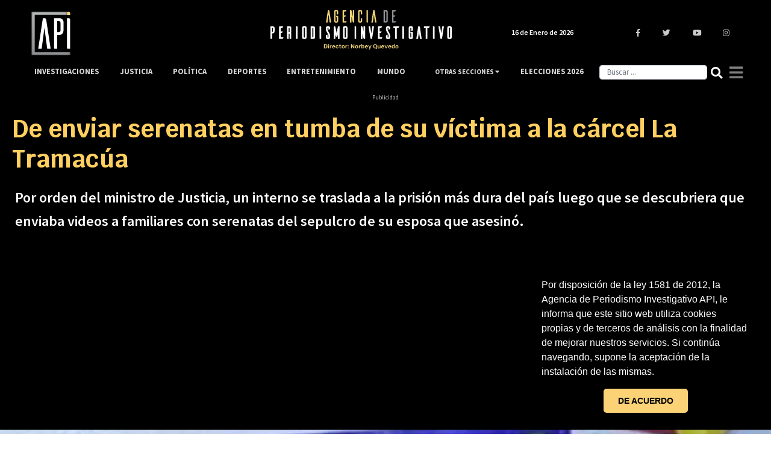

--- FILE ---
content_type: text/html; charset=UTF-8
request_url: https://www.agenciapi.co/investigacion/justicia/de-enviar-serenatas-en-tumba-de-su-victima-la-carcel-la-tramacua
body_size: 18379
content:
<!DOCTYPE html>
<html lang="es" dir="ltr" prefix="content: http://purl.org/rss/1.0/modules/content/  dc: http://purl.org/dc/terms/  foaf: http://xmlns.com/foaf/0.1/  og: http://ogp.me/ns#  rdfs: http://www.w3.org/2000/01/rdf-schema#  schema: http://schema.org/  sioc: http://rdfs.org/sioc/ns#  sioct: http://rdfs.org/sioc/types#  skos: http://www.w3.org/2004/02/skos/core#  xsd: http://www.w3.org/2001/XMLSchema# ">
  <head>
    <title>De enviar serenatas en tumba de su víctima a la cárcel La Tramacúa</title>
    <meta charset="utf-8" />
<meta name="description" content="Por orden del ministro de Justicia, un interno es trasladado a la prisión más dura del país luego que se descubriera que enviaba videos a familiares con serenatas del sepulcro de su esposa que asesinó." />
<link rel="canonical" href="https://www.agenciapi.co/investigacion/justicia/de-enviar-serenatas-en-tumba-de-su-victima-la-carcel-la-tramacua" />
<meta name="robots" content="index, follow, max-image-preview:large" />
<meta name="abstract" content="Por orden del ministro de Justicia, un interno se traslada a la prisión más dura del país luego que se descubriera que enviaba videos a familiares con serenatas del sepulcro de su esposa que asesinó." />
<meta name="geo.position" content="4.677020; -74.055364" />
<meta name="icbm" content="4.677020, -74.055364" />
<meta name="geo.placename" content="Colombia" />
<meta property="og:site_name" content="Agenciapi.co" />
<meta property="og:type" content="News" />
<meta property="og:url" content="https://www.agenciapi.co/investigacion/justicia/de-enviar-serenatas-en-tumba-de-su-victima-la-carcel-la-tramacua" />
<meta property="og:title" content="De enviar serenatas en tumba de su víctima a la cárcel La Tramacúa" />
<meta property="og:description" content="Por orden del ministro de Justicia, un interno es trasladado a la prisión más dura del país luego que se descubriera que enviaba videos a familiares con serenatas del sepulcro de su esposa que asesinó." />
<meta property="og:image" content="https://www.agenciapi.co/sites/default/files/2021-08/MarcoFidel_0.jpg" />
<meta property="og:image:url" content="https://www.agenciapi.co/sites/default/files/2021-08/MarcoFidel_0.jpg" />
<meta property="og:image:secure_url" content="https://www.agenciapi.co/sites/default/files/2021-08/MarcoFidel_0.jpg" />
<meta property="article:section" content="Justicia" />
<meta name="twitter:card" content="summary_large_image" />
<meta name="twitter:site" content="@Agencia_API" />
<meta name="twitter:title" content="De enviar serenatas en tumba de su víctima a la cárcel La Tramacúa" />
<meta name="twitter:description" content="Por orden del ministro de Justicia, un interno es trasladado a la prisión más dura del país luego que se descubriera que enviaba videos a familiares con serenatas del sepulcro de su esposa que asesinó." />
<meta name="twitter:creator" content="@Agencia_API" />
<meta name="twitter:image" content="https://www.agenciapi.co/sites/default/files/2021-08/MarcoFidel_0.jpg" />
<meta name="Generator" content="Drupal 10 (https://www.drupal.org)" />
<meta name="MobileOptimized" content="width" />
<meta name="HandheldFriendly" content="true" />
<meta name="viewport" content="width=device-width, initial-scale=1.0" />
<link rel="amphtml" href="https://www.agenciapi.co/investigacion/justicia/de-enviar-serenatas-en-tumba-de-su-victima-la-carcel-la-tramacua?amp" />
<link rel="icon" href="/sites/default/files/favicon.ico" type="image/vnd.microsoft.icon" />

    <meta name="genre" content="News">
    <meta name="distribution" content="global">
    <meta name="organization" content="Agencia de Periodismo Investigativo">    
    <link rel="stylesheet" media="all" href="/core/modules/system/css/components/align.module.css?t8zkzc" />
<link rel="stylesheet" media="all" href="/core/modules/system/css/components/fieldgroup.module.css?t8zkzc" />
<link rel="stylesheet" media="all" href="/core/modules/system/css/components/container-inline.module.css?t8zkzc" />
<link rel="stylesheet" media="all" href="/core/modules/system/css/components/clearfix.module.css?t8zkzc" />
<link rel="stylesheet" media="all" href="/core/modules/system/css/components/details.module.css?t8zkzc" />
<link rel="stylesheet" media="all" href="/core/modules/system/css/components/hidden.module.css?t8zkzc" />
<link rel="stylesheet" media="all" href="/core/modules/system/css/components/item-list.module.css?t8zkzc" />
<link rel="stylesheet" media="all" href="/core/modules/system/css/components/js.module.css?t8zkzc" />
<link rel="stylesheet" media="all" href="/core/modules/system/css/components/nowrap.module.css?t8zkzc" />
<link rel="stylesheet" media="all" href="/core/modules/system/css/components/position-container.module.css?t8zkzc" />
<link rel="stylesheet" media="all" href="/core/modules/system/css/components/reset-appearance.module.css?t8zkzc" />
<link rel="stylesheet" media="all" href="/core/modules/system/css/components/resize.module.css?t8zkzc" />
<link rel="stylesheet" media="all" href="/core/modules/system/css/components/system-status-counter.css?t8zkzc" />
<link rel="stylesheet" media="all" href="/core/modules/system/css/components/system-status-report-counters.css?t8zkzc" />
<link rel="stylesheet" media="all" href="/core/modules/system/css/components/system-status-report-general-info.css?t8zkzc" />
<link rel="stylesheet" media="all" href="/core/modules/system/css/components/tablesort.module.css?t8zkzc" />
<link rel="stylesheet" media="all" href="/core/modules/filter/css/filter.caption.css?t8zkzc" />
<link rel="stylesheet" media="all" href="/core/modules/views/css/views.module.css?t8zkzc" />
<link rel="stylesheet" media="all" href="/themes/custom/apitheme/bootstrap/css/bootstrap.min.css?t8zkzc" />
<link rel="stylesheet" media="all" href="/themes/custom/apitheme/css/style.css?t8zkzc" />
<link rel="stylesheet" media="all" href="/themes/custom/apitheme/css/media-queries.css?t8zkzc" />
<link rel="stylesheet" media="all" href="https://cdnjs.cloudflare.com/ajax/libs/tiny-slider/2.9.3/tiny-slider.css" />
<link rel="stylesheet" media="all" href="/themes/custom/apitheme/owlcarousel/owl.carousel.min.css?t8zkzc" />
<link rel="stylesheet" media="all" href="/themes/custom/apitheme/owlcarousel/owl.theme.default.css?t8zkzc" />

    
    <style type="text/css">@font-face {font-family:Rubik;font-style:normal;font-weight:400;src:url(/cf-fonts/s/rubik/5.0.18/hebrew/400/normal.woff2);unicode-range:U+0590-05FF,U+200C-2010,U+20AA,U+25CC,U+FB1D-FB4F;font-display:swap;}@font-face {font-family:Rubik;font-style:normal;font-weight:400;src:url(/cf-fonts/s/rubik/5.0.18/latin/400/normal.woff2);unicode-range:U+0000-00FF,U+0131,U+0152-0153,U+02BB-02BC,U+02C6,U+02DA,U+02DC,U+0304,U+0308,U+0329,U+2000-206F,U+2074,U+20AC,U+2122,U+2191,U+2193,U+2212,U+2215,U+FEFF,U+FFFD;font-display:swap;}@font-face {font-family:Rubik;font-style:normal;font-weight:400;src:url(/cf-fonts/s/rubik/5.0.18/latin-ext/400/normal.woff2);unicode-range:U+0100-02AF,U+0304,U+0308,U+0329,U+1E00-1E9F,U+1EF2-1EFF,U+2020,U+20A0-20AB,U+20AD-20CF,U+2113,U+2C60-2C7F,U+A720-A7FF;font-display:swap;}@font-face {font-family:Rubik;font-style:normal;font-weight:400;src:url(/cf-fonts/s/rubik/5.0.18/cyrillic/400/normal.woff2);unicode-range:U+0301,U+0400-045F,U+0490-0491,U+04B0-04B1,U+2116;font-display:swap;}@font-face {font-family:Rubik;font-style:normal;font-weight:400;src:url(/cf-fonts/s/rubik/5.0.18/cyrillic-ext/400/normal.woff2);unicode-range:U+0460-052F,U+1C80-1C88,U+20B4,U+2DE0-2DFF,U+A640-A69F,U+FE2E-FE2F;font-display:swap;}@font-face {font-family:Rubik;font-style:normal;font-weight:400;src:url(/cf-fonts/s/rubik/5.0.18/arabic/400/normal.woff2);unicode-range:U+0600-06FF,U+0750-077F,U+0870-088E,U+0890-0891,U+0898-08E1,U+08E3-08FF,U+200C-200E,U+2010-2011,U+204F,U+2E41,U+FB50-FDFF,U+FE70-FE74,U+FE76-FEFC;font-display:swap;}@font-face {font-family:Rubik;font-style:normal;font-weight:500;src:url(/cf-fonts/s/rubik/5.0.18/cyrillic/500/normal.woff2);unicode-range:U+0301,U+0400-045F,U+0490-0491,U+04B0-04B1,U+2116;font-display:swap;}@font-face {font-family:Rubik;font-style:normal;font-weight:500;src:url(/cf-fonts/s/rubik/5.0.18/latin-ext/500/normal.woff2);unicode-range:U+0100-02AF,U+0304,U+0308,U+0329,U+1E00-1E9F,U+1EF2-1EFF,U+2020,U+20A0-20AB,U+20AD-20CF,U+2113,U+2C60-2C7F,U+A720-A7FF;font-display:swap;}@font-face {font-family:Rubik;font-style:normal;font-weight:500;src:url(/cf-fonts/s/rubik/5.0.18/hebrew/500/normal.woff2);unicode-range:U+0590-05FF,U+200C-2010,U+20AA,U+25CC,U+FB1D-FB4F;font-display:swap;}@font-face {font-family:Rubik;font-style:normal;font-weight:500;src:url(/cf-fonts/s/rubik/5.0.18/arabic/500/normal.woff2);unicode-range:U+0600-06FF,U+0750-077F,U+0870-088E,U+0890-0891,U+0898-08E1,U+08E3-08FF,U+200C-200E,U+2010-2011,U+204F,U+2E41,U+FB50-FDFF,U+FE70-FE74,U+FE76-FEFC;font-display:swap;}@font-face {font-family:Rubik;font-style:normal;font-weight:500;src:url(/cf-fonts/s/rubik/5.0.18/cyrillic-ext/500/normal.woff2);unicode-range:U+0460-052F,U+1C80-1C88,U+20B4,U+2DE0-2DFF,U+A640-A69F,U+FE2E-FE2F;font-display:swap;}@font-face {font-family:Rubik;font-style:normal;font-weight:500;src:url(/cf-fonts/s/rubik/5.0.18/latin/500/normal.woff2);unicode-range:U+0000-00FF,U+0131,U+0152-0153,U+02BB-02BC,U+02C6,U+02DA,U+02DC,U+0304,U+0308,U+0329,U+2000-206F,U+2074,U+20AC,U+2122,U+2191,U+2193,U+2212,U+2215,U+FEFF,U+FFFD;font-display:swap;}@font-face {font-family:Rubik;font-style:normal;font-weight:700;src:url(/cf-fonts/s/rubik/5.0.18/cyrillic-ext/700/normal.woff2);unicode-range:U+0460-052F,U+1C80-1C88,U+20B4,U+2DE0-2DFF,U+A640-A69F,U+FE2E-FE2F;font-display:swap;}@font-face {font-family:Rubik;font-style:normal;font-weight:700;src:url(/cf-fonts/s/rubik/5.0.18/arabic/700/normal.woff2);unicode-range:U+0600-06FF,U+0750-077F,U+0870-088E,U+0890-0891,U+0898-08E1,U+08E3-08FF,U+200C-200E,U+2010-2011,U+204F,U+2E41,U+FB50-FDFF,U+FE70-FE74,U+FE76-FEFC;font-display:swap;}@font-face {font-family:Rubik;font-style:normal;font-weight:700;src:url(/cf-fonts/s/rubik/5.0.18/hebrew/700/normal.woff2);unicode-range:U+0590-05FF,U+200C-2010,U+20AA,U+25CC,U+FB1D-FB4F;font-display:swap;}@font-face {font-family:Rubik;font-style:normal;font-weight:700;src:url(/cf-fonts/s/rubik/5.0.18/latin/700/normal.woff2);unicode-range:U+0000-00FF,U+0131,U+0152-0153,U+02BB-02BC,U+02C6,U+02DA,U+02DC,U+0304,U+0308,U+0329,U+2000-206F,U+2074,U+20AC,U+2122,U+2191,U+2193,U+2212,U+2215,U+FEFF,U+FFFD;font-display:swap;}@font-face {font-family:Rubik;font-style:normal;font-weight:700;src:url(/cf-fonts/s/rubik/5.0.18/latin-ext/700/normal.woff2);unicode-range:U+0100-02AF,U+0304,U+0308,U+0329,U+1E00-1E9F,U+1EF2-1EFF,U+2020,U+20A0-20AB,U+20AD-20CF,U+2113,U+2C60-2C7F,U+A720-A7FF;font-display:swap;}@font-face {font-family:Rubik;font-style:normal;font-weight:700;src:url(/cf-fonts/s/rubik/5.0.18/cyrillic/700/normal.woff2);unicode-range:U+0301,U+0400-045F,U+0490-0491,U+04B0-04B1,U+2116;font-display:swap;}@font-face {font-family:Rubik;font-style:normal;font-weight:900;src:url(/cf-fonts/s/rubik/5.0.18/cyrillic-ext/900/normal.woff2);unicode-range:U+0460-052F,U+1C80-1C88,U+20B4,U+2DE0-2DFF,U+A640-A69F,U+FE2E-FE2F;font-display:swap;}@font-face {font-family:Rubik;font-style:normal;font-weight:900;src:url(/cf-fonts/s/rubik/5.0.18/latin/900/normal.woff2);unicode-range:U+0000-00FF,U+0131,U+0152-0153,U+02BB-02BC,U+02C6,U+02DA,U+02DC,U+0304,U+0308,U+0329,U+2000-206F,U+2074,U+20AC,U+2122,U+2191,U+2193,U+2212,U+2215,U+FEFF,U+FFFD;font-display:swap;}@font-face {font-family:Rubik;font-style:normal;font-weight:900;src:url(/cf-fonts/s/rubik/5.0.18/latin-ext/900/normal.woff2);unicode-range:U+0100-02AF,U+0304,U+0308,U+0329,U+1E00-1E9F,U+1EF2-1EFF,U+2020,U+20A0-20AB,U+20AD-20CF,U+2113,U+2C60-2C7F,U+A720-A7FF;font-display:swap;}@font-face {font-family:Rubik;font-style:normal;font-weight:900;src:url(/cf-fonts/s/rubik/5.0.18/arabic/900/normal.woff2);unicode-range:U+0600-06FF,U+0750-077F,U+0870-088E,U+0890-0891,U+0898-08E1,U+08E3-08FF,U+200C-200E,U+2010-2011,U+204F,U+2E41,U+FB50-FDFF,U+FE70-FE74,U+FE76-FEFC;font-display:swap;}@font-face {font-family:Rubik;font-style:normal;font-weight:900;src:url(/cf-fonts/s/rubik/5.0.18/cyrillic/900/normal.woff2);unicode-range:U+0301,U+0400-045F,U+0490-0491,U+04B0-04B1,U+2116;font-display:swap;}@font-face {font-family:Rubik;font-style:normal;font-weight:900;src:url(/cf-fonts/s/rubik/5.0.18/hebrew/900/normal.woff2);unicode-range:U+0590-05FF,U+200C-2010,U+20AA,U+25CC,U+FB1D-FB4F;font-display:swap;}</style>
    <!--<script defer src="https://use.fontawesome.com/releases/v5.0.13/js/all.js" integrity="sha384-xymdQtn1n3lH2wcu0qhcdaOpQwyoarkgLVxC/wZ5q7h9gHtxICrpcaSUfygqZGOe" crossorigin="anonymous"></script>-->
    <link rel="stylesheet" href="https://use.fontawesome.com/releases/v5.0.13/css/all.css" integrity="sha384-DNOHZ68U8hZfKXOrtjWvjxusGo9WQnrNx2sqG0tfsghAvtVlRW3tvkXWZh58N9jp" crossorigin="anonymous">
    <!-- Google Tag Manager -->
    <script type="e7be1969355b88d1fb934df8-text/javascript">(function(w,d,s,l,i){w[l]=w[l]||[];w[l].push({'gtm.start':
    new Date().getTime(),event:'gtm.js'});var f=d.getElementsByTagName(s)[0],
    j=d.createElement(s),dl=l!='dataLayer'?'&l='+l:'';j.async=true;j.src=
    'https://www.googletagmanager.com/gtm.js?id='+i+dl;f.parentNode.insertBefore(j,f);
    })(window,document,'script','dataLayer','GTM-WL2NC45');</script>
    <!-- End Google Tag Manager -->
    
    <script async custom-element="amp-auto-ads" src="https://cdn.ampproject.org/v0/amp-auto-ads-0.1.js" type="e7be1969355b88d1fb934df8-text/javascript"></script>
    <meta name="facebook-domain-verification" content="6l0g88hm12cy30s1cp204yekqd89pd" />
    <meta name="googlebot-news" content="index, Follow">
    <meta name="google-site-verification" content="bmHMsnlOLN7ppreh9ICTHzVfOJjY0Uon5ow6ijkqOLY" />
  </head>
  <body>
    
    <!-- Google Tag Manager (noscript) -->
    <noscript><iframe src="https://www.googletagmanager.com/ns.html?id=GTM-WL2NC45"
    height="0" width="0" style="display:none;visibility:hidden"></iframe></noscript>
    <!-- End Google Tag Manager (noscript) -->
        
      <div class="dialog-off-canvas-main-canvas" data-off-canvas-main-canvas>
    <script type="application/ld+json">{
  "@context": "https://schema.org",
  "@type":"NewsMediaOrganization",
  "name":"Agencia de Periodismo Investigativo",
  "url":"https://www.agenciapi.co",
  "logo":{
    "@type":"ImageObject",
    "url":"https://www.agenciapi.co/sites/default/files/default_share.png",
    "width":"1258"
  },
  "sameAs":[
    "https://www.facebook.com/Agencia-de-Periodismo-Investigativo-1815626541807349",
    "https://twitter.com/Agencia_API?lang=es",
    "https://www.youtube.com/channel/UCEA7EVrQ5_ZyHfmTr0klvzg?view_as=subscriber",
    "https://www.instagram.com/api_agencia"
  ]}
</script>
<script type="application/ld+json">{
  "@context": "http://schema.org",
  "@type": "WebSite",
  "name": "Agencia de Periodismo Investigativo",
  "url": "https://www.agenciapi.co",
  "sameAs":[
    "https://www.facebook.com/Agencia-de-Periodismo-Investigativo-1815626541807349",
    "https://twitter.com/Agencia_API?lang=es",
    "https://www.youtube.com/channel/UCEA7EVrQ5_ZyHfmTr0klvzg?view_as=subscriber",
    "https://www.instagram.com/api_agencia"
  ]}
</script>
<header id="header" class="header" role="banner" aria-label="Cabecera de sitio">
    
</header>

<main id="content" class="column main-content margin-contenido" role="main">
  <div class="container">
      <div>
    <div data-drupal-messages-fallback class="hidden"></div>
<div id="block-apitheme-content">
  
    
      <!-- Modal -->
<div class="modal fade bd-example-modal-lg" id="modalGeneral" tabindex="-1" role="dialog" aria-labelledby="tituloModal" aria-hidden="true">
  <div class="modal-dialog modal-dialog-centered" role="document">
    <div class="modal-content">
      <div class="modal-header">
        <h5 class="modal-title" id="tituloModal"></h5>
        <button type="button" class="close" data-dismiss="modal" aria-label="Close">
          <i class="fas fa-times"></i>
        </button>
      </div>
      <div class="modal-body">
      </div>
      <div class="modal-footer">
      </div>
    </div>
  </div>
</div>

<div class="row" style="background-color: #fcfcfc;">
	<div class="col-12 nopadding">
					<div class="contenido-inicial">
				<div class="block-region-top"><div>
  
    
      
            <div><p class="d-none d-md-block" style="background-color:black;color:#ccc;font-size:10px;margin-bottom:0;text-align:center;"><ins class="dcmads" style="display:inline-block;height:90px;width:970px;" data-dcm-placement="N99002.3428479API/B34789089.435064882" data-dcm-rendering-mode="script" data-dcm-https-only data-dcm-api-frameworks="[APIFRAMEWORKS]" data-dcm-omid-partner="[OMIDPARTNER]" data-dcm-gdpr-applies="gdpr=${GDPR}" data-dcm-gdpr-consent="gdpr_consent=${GDPR_CONSENT_755}" data-dcm-addtl-consent="addtl_consent=${ADDTL_CONSENT}" data-dcm-ltd="false" data-dcm-resettable-device-id data-dcm-app-id>&nbsp;&nbsp;</ins><script src="https://www.googletagservices.com/dcm/dcmads.js" type="e7be1969355b88d1fb934df8-text/javascript"></script><ins class="dcmads" style="display:inline-block;height:90px;width:970px;" data-dcm-placement="N99002.3428479API/B34789089.435064882" data-dcm-rendering-mode="script" data-dcm-https-only data-dcm-api-frameworks="[APIFRAMEWORKS]" data-dcm-omid-partner="[OMIDPARTNER]" data-dcm-gdpr-applies="gdpr=${GDPR}" data-dcm-gdpr-consent="gdpr_consent=${GDPR_CONSENT_755}" data-dcm-addtl-consent="addtl_consent=${ADDTL_CONSENT}" data-dcm-ltd="false" data-dcm-resettable-device-id data-dcm-app-id>&nbsp;</ins><br>Publicidad</p></div>
      
  </div>
<div>
  
    
      
            <div><p class="d-block d-md-none" style="color:#ccc;font-size:10px;margin-bottom:0;text-align:center;"><script src="https://www.googletagservices.com/dcm/dcmads.js" type="e7be1969355b88d1fb934df8-text/javascript"></script><ins class="dcmads" style="display:inline-block;height:55px;width:320px;" data-dcm-placement="N99002.3428479API/B34789089.435064342" data-dcm-rendering-mode="script" data-dcm-https-only data-dcm-api-frameworks="[APIFRAMEWORKS]" data-dcm-omid-partner="[OMIDPARTNER]" data-dcm-gdpr-applies="gdpr=${GDPR}" data-dcm-gdpr-consent="gdpr_consent=${GDPR_CONSENT_755}" data-dcm-addtl-consent="addtl_consent=${ADDTL_CONSENT}" data-dcm-ltd="false" data-dcm-resettable-device-id data-dcm-app-id>&nbsp;</ins><br>Publicidad</p></div>
      
  </div>
<div>
  
    
      <div class="region-foto-articulo">
    <!--<div class="sombra"></div>-->
    <h1 class="despliegue titulo-investigacion">De enviar serenatas en tumba de su víctima a la cárcel La Tramacúa</h1>

    <div class="contenedor-bajada-investigacion">
        <p class="bajada-investigacion">Por orden del ministro de Justicia, un interno se traslada a la prisión más dura del país luego que se descubriera que enviaba videos a familiares con serenatas del sepulcro de su esposa que asesinó.</p>
    </div>

                            <div><div>
  
  
            <div>  <img loading="lazy" src="/sites/default/files/styles/foto_noticia_principal/public/2021-08/MarcoFidel_0.jpg.webp?itok=TnF4-ZCQ" width="1576" height="767" alt="MARCO FIDEL INV" title="MARCO FIDEL INV" typeof="foaf:Image" />

</div>
      
</div>
</div>
          
        <div class="contenedor-autor">
            <span class="autor-articulo-info">
                <span class="autor-fecha autor-articulo"> Por Agencia Periodismo Investigativo | </span>
                <span class="autor-fecha fecha-articulo"> 
<span><time datetime="2021-08-09T15:24:11-05:00" title="Lunes, Agosto 9, 2021 - 15:24">Lun, 09/08/2021 - 15:24</time>
</span>
</span>
            </span>

              
                </div>
        
</div>


  </div>
</div>
			</div><!-- /.contenido-inicial -->
			</div>

	<div class="col-12 col-sm-12 col-md-9 col-lg-9 node-full">
		<div class="row">
			<div class="contenido-principal">
				<div class="block-region-principal"><div>
  
    
      

<div class="col-12 region-contenido">
  <div class="row">
    <div class="col-12 col-sm-12 col-md-1 col-lg-1 region-redes">
      <div class="row redes-share">
        <div class="col-3 col-sm-3 col-md-12 col-lg-12 redes-articulo">
          <a href="https://www.facebook.com/sharer/sharer.php?u=https://www.agenciapi.co/investigacion/justicia/de-enviar-serenatas-en-tumba-de-su-victima-la-carcel-la-tramacua" title="Compartir De enviar serenatas en tumba de su víctima a la cárcel La Tramacúa" target="_blank">
            <i class="fab fa-facebook-f"></i>
          </a>
        </div>
        <div class="col-3 col-sm-3 col-md-12 col-lg-12 redes-articulo">
          <a href="https://twitter.com/home?status=https://www.agenciapi.co/investigacion/justicia/de-enviar-serenatas-en-tumba-de-su-victima-la-carcel-la-tramacua" title="Twittear De enviar serenatas en tumba de su víctima a la cárcel La Tramacúa" target="_blank">
            <i class="fab fa-twitter"></i>
          </a>
        </div>
        <div class="col-3 col-sm-3 col-md-12 col-lg-12 redes-articulo d-block d-sm-block d-md-none d-lg-none">
          <a href="whatsapp://send?text=https://www.agenciapi.co/investigacion/justicia/de-enviar-serenatas-en-tumba-de-su-victima-la-carcel-la-tramacua" title="Enviar De enviar serenatas en tumba de su víctima a la cárcel La Tramacúa" target="_blank">
            <i class="fab fa-whatsapp"></i>
          </a>
        </div>
        <div class="col-3 col-sm-3 col-md-12 col-lg-12 redes-articulo">
          <a target="_blank" href="/cdn-cgi/l/email-protection#[base64]" title="Enviar De enviar serenatas en tumba de su víctima a la cárcel La Tramacúa">
            <i class="far fa-envelope"></i>
          </a>
        </div>
      </div><!--/.redes-share-->
    </div><!--/.region-redes-->

    
    <div class="col-12 col-sm-12 col-md-11 col-lg-11 region-body">
      <div class="row encabezado-body">
        <!-- author_picture -->
        <p>
            
                      
          
        </p>

        <div class="clearfix"></div>
      </div>
      <div class="row">
        <div class="coxl-12 col-sm-12 col-md-12 col-lg-12">
          <article data-history-node-id="19717" about="/investigacion/justicia/de-enviar-serenatas-en-tumba-de-su-victima-la-carcel-la-tramacua">
            <div>
              
            <div><p style="text-align:justify">Marco Fidel Díaz Rubio ya no podrá enviar a la tumba de la mujer que asesinó macabras serenatas. Ahora pasará sus días en la peor penitenciaría del país, La Tramacúa en Valledupar, la cárcel que hasta la Organización de Naciones Unidas, ONU, ha querido cerrar.</p>

<p style="text-align:justify">La decisión la tomó el ministro de Justicia, Wilson Ruiz, luego de conocer esta historia que lo dejó estupefacto y que evidenció una de tantos hechos inaceptables que suceden en el sistema penitenciario del país,por ello el interno llegará a esa prisión a más tardar el próximo viernes.</p>

<p style="text-align:justify">Al respecto el ministro Ruiz señaló: “tuvimos conocimiento de esta irregularidad, que desde todo punto de vista nos parece un irrespeto para la memoria de la víctima y para sus familiares. Por eso me reuní con el director del INPEC, el general Mariano Botero Coy, y decidimos trasladar a esta persona a un establecimiento penitenciario con mayores condiciones de seguridad como es la reclusión de Tramacúa en Valledupar”</p>

<p style="text-align:justify"><strong>Todo comenzó el pasado 14 de junio. Ese día, Heidy Johanna Soriano Amezquita asistió a una reunión de amiga que incluyó un asado, algunos tragos y muchas risas; pero al regresar a su casa sobrevino una tragedia.</strong></p>

<p style="text-align:justify">Su esposo Marco Fidel Díaz Rubio reclamó furioso. &nbsp;Casi de inmedito, inexplicablemente subió el volumen de la música y se abalanzó sobre Heidy. La asesinó a ella y a su pequeña de cuatro años de edad. Los decibeles ahogaron los gritos de auxilio de la mujer y la niña.</p>

<p style="text-align:justify">A pesar de que el hombre dijo que había sido un extraño el responsable de la barbarie y que lo hizo en un intento de robo, la Fiscalía demostró su responsabilidad en el doble homicidio y un juez lo condenó a 47 años de prisión por el delito de feminicidio agravado.</p>
<figure role="group" class="align-center">
<img alt="MinJusticia e Impec" data-entity-type="file" data-entity-uuid="c24ff1ca-b62e-4c5d-9b5f-0da060b0ff92" src="/sites/default/files/inline-images/MINJImpec.jpg" width="2244" height="1094" loading="lazy">
<figcaption><em>Ministro de Justicia, Wilson Ruíz y general Mariano Botero, Director&nbsp;General Instituto Nacional Penitenciario y Carcelario&nbsp;INPEC</em></figcaption>
</figure>

<p>&nbsp;</p>

<p>Pero la obsesión de Díaz por Heidy no finalizó con la condena. Tampoco con sus días de reclusión en la cárcel Modelo de Bogotá. Como lo evidenció La FM, Marco Fidel Diaz dedicó sus días en prision a atormentar a la familia de la víctima. Y desde su celda ordenó serenatas a la tumba de su exesposa.&nbsp;</p>

<p>Un cantante de música vallenata imitador de Rafael Orozco, llegó hasta el sepulcro de Heidy y entonó varias canciones del artista. “Yo siento que te he querido y te quiero más, es algo que necesito para vivir. Mi vida no sería vida si tú no estás”. Interpretando “solo para ti” uno de los éxitos de Orozco. El imitador advierte en un video que está ahí en representación del hombre que más la quiso, “mi compadre Marcos Díaz”, entonó en la melodía dedicatoria.</p>

<p><strong>Luego, el interprete afirma que esa serenata es una muestra más del cariño de su esposo que la ama mucho. “Este hombre que siempre te amo y que siempre quiso estar a tu lado”. Pero la macabra escena del victimario que le envió serenatas a la tumba de su víctima, no terminó ahí.</strong></p>

<p>En el grupo de mensajería instantanea WhatsApp de la familia, desde el mismo número telefónico de Heidy Johana, recibieron un saludo y luego todos vieron la dantesca escena. Los familiares indagaron cómo el asesino de la mujer terminó apoderándose de la línea telefónica de su víctima.</p>

<p>La compañía de telefonía celular contestó en un derecho de petición que la nueva dueña de esa línea era una mujer que resultó ser familiar de Marco Fidel Díaz Rubio, y quien al parecer se la cedió al victimario. Los macabros videos incidieron en el estado de salud de la madre de Heidy quien a mediados de junio sufrió un infarto.</p>
<figure role="group" class="align-center">
<img alt="Cementerio BOG" data-entity-type="file" data-entity-uuid="501c26a5-a1ce-41ea-bee5-b7af6bef91ac" src="/sites/default/files/inline-images/CementerioBOG.jpg" width="768" height="397" loading="lazy">
<figcaption><em>El asesinato de Heidy Johanna Soriano fue uno de los 110 casos de feminicidio ocurrido durante el 2021 en Colombia.</em></figcaption>
</figure>

<p>&nbsp;</p>

<p>Paradójicamente Marco Fidel Díaz Rubio interpuso una acción de tutela que conoció el juzgado 43 penal del circuito de Bogota en contra del Inpec, argumentando violacion a la dignidad humana por su lugar de reclusión.</p>

<p>A este hecho antecedió que Díaz interpuso recurso de apelación de la sentencia argumentando su inocencia y señalando a un supuesto asaltante que&nbsp; irrumpió en el lugar donde residían, un primer piso en alquiler de una vivienda al sur de Bogotá.</p>

<p><strong>No obstante, ante la gravedad de los hechos y el constante acoso al que fueron sometidos los familiares de la víctima,&nbsp; el ministro de Justicia, Wilson Ruìz y el director del Inpec, el general Mariano Botero Coy, conocieron el caso y &nbsp;decidieron reubicar a Diaz en otro centro penitenciario.</strong></p>

<p>Su nuevo sitio de reclusión será ahora el Establecimiento Penitenciario y Carcelario de Alta Seguridad de Valledupar, La Tramacúa, una mole de concreto anclada en 15 hectáreas a 40 grados de temperatura en la sombra. Con una capacidad para 1.600 reclusos que está ubicado a tres kilómetros del perímetro urbano de Valledupar, vía al batallón La Popa.</p>

<p>Inaugurada en el año 2000 por el gobierno de Andrés Pastrana, fue una de las primeras prisiones cuyo diseño y tratamiento penitenciario estuvo a cargo del Buró Federal de Prisiones de los Estados Unidos para reclusos de alto perfil delincuencial y valor agregado para las autoridades, su diseño fue inspirado en la famosa carcel Coleman de Florida.</p>
<figure role="group" class="align-center">
<img alt="Carcel Tramacúa" data-entity-type="file" data-entity-uuid="cb6c039b-b9f9-4e7b-b0e7-9f706c5835da" src="/sites/default/files/inline-images/C%C3%A1rcel-Tramac%C3%BAa.jpg" width="800" height="523" loading="lazy">
<figcaption><em>Cárcel Tramacúa, ubicada en Valledupar y con una hacinamiento del 181%. Allí están recluidos los de peor prontuario criminal como alias 'Pichi' y 'Tomy masacre'.</em>&nbsp;&nbsp;</figcaption>
</figure>

<p>&nbsp;</p>

<p>Desde su puesta en funcionamiento ha sido considerado una cárcel de castigo por parte de los internos y sus familiares. Un régimen estricto, basado en el aislamiento y el control, que al igual que las prisiones federales busca quebrar el espíritu humano con el propósito de lograr un recluso fácil de manejar.</p>

<p>El manual de La Tramacúa, basado en una resolución del año 2005 controla todo. Desde la entrega de elementos de aseo a los privados de la libertad.</p>

<p><strong>Dos cojines de crema desodorante, un tubo de crema dental, un cepillo de dientes, un jabón de baño, un jabón de lavar, dos cuchillas de afeitar y dos rollos de papel higiénico. </strong></p>

<p>A las mujeres se les prohíbe artículos de maquillaje y aretes, en varias acciones de tutela las reclusas han advertido que esto limita su derecho a la libertad de expresión. Tampoco se permite la tenencia de relojes y hasta el año 2011 fue posible, luego de múltiples protestas y varias acciones de tutelas,&nbsp; el uso de espejos.</p>

<p>Precisamente, hasta hace pocos años era inminente su cierre pues los internos sólo tenían acceso al agua potable durante 20 minutos al día y durante media hora.</p>
<figure role="group" class="align-center">
<img alt="Valledupar" data-entity-type="file" data-entity-uuid="0f49e613-c27c-474c-b32b-ebf7eee5c9d8" src="/sites/default/files/inline-images/Valledupar.jpg" width="1024" height="576" loading="lazy">
<figcaption><em>La cárcel Tramacúa, ubicada en Valledupar, cuenta con dos pabellones para sindicados, dos pabellones de mediana seguridad, predominando en su mayoría los pabellones de Alta seguridad; es considerada una de las penitenciarías más seguras por su infraestructura.</em></figcaption>
</figure>

<p>&nbsp;</p>

<p>Su construcción costó $25.000 millones, dos décadas atrás. La empresa encargada RMR Constructores y Alfredo Muñoz &amp; Cia responsabilizó a la administración municipal de las falencias en la construcción y en el suministro de agua, al argumentar que aprobó proyectos de vivienda en la zona sin tener garantizado el suministro de agua a la cárcel.</p>

<p>El hacinamiento y la ausencia de atención médica, entre otros, fueron materia de pronunciamiento por parte de la Corte Constitucional en sentencia T-782 de 2014 e incluso se recogieron firmas a través de Change Org pidiendo el cierre del penal.</p>

<p><strong>Allí están recluidos, Rafael Uribe Noguera, asesino de la niña Yuliana Samboní, Luis Alfredo Garavito, abusador y asesino de menores, exjefes paramilitares, ex guerrilleros, narcotraficantes y diversos miembros de otras organizaciones criminales, entre cerca de 1.500 de los reclusos considerados los más peligrosos del país. </strong></p>

<p>Precisamente a ese penal, conocido como la penitenciaría castigo, llega&nbsp;el feminicida Marco Fidel Díaz Rubio quien ordenaba desde su celda serenatas a la tumba de su esposa que asesinó.&nbsp;</p>

<p>“En coordinación con el INPEC estamos trabajando para mejorar las condiciones de las personas privadas de la libertad y buscamos desarrollar programas de resocialización para brindar oportunidades de cambio, pero en casos de reincidencia o delitos cometidos desde las cárceles o situaciones como estos donde no se ve un arrepentimiento por parte del victimario, tenemos que actuar con contundencia y establecer sanciones para evitar nuevas hechos irregulares”, puntualizó el ministro de Justicia, Wilson Ruíz.</p>

<p><em>También le puede interesar</em></p>

<div data-embed-button="node" data-entity-embed-display="entity_reference:entity_reference_label" data-entity-embed-display-settings="{&quot;link&quot;:1}" data-entity-type="node" data-entity-uuid="2bbad1d0-6bda-463a-ab0b-320087e72b49" data-langcode="es" class="align-center embedded-entity"><a href="/investigacion/academia/tras-clausura-de-los-juegos-olimpicos-de-tokyo-2020-la-inclusion-lgbt-gran-ganadora" hreflang="es">Tras clausura de los Juegos Olimpicos de Tokyo 2020, la inclusión LGBT + gran ganadora </a></div>


<p>&nbsp;</p>

<div data-embed-button="node" data-entity-embed-display="entity_reference:entity_reference_label" data-entity-embed-display-settings="{&quot;link&quot;:1}" data-entity-type="node" data-entity-uuid="e63062aa-03a4-48e1-b46e-90bf77371a64" data-langcode="es" class="align-center embedded-entity"><a href="/investigacion/salud/la-cuarta-ola-y-otros-demonios-tras-120000-muertes-por-covid-19-en-colombia-segun-infectologo" hreflang="es">La cuarta ola y otros demonios tras 120.000 muertes por Covid-19 en Colombia, según infectólogo</a></div>


<p>&nbsp;</p>

<div data-embed-button="node" data-entity-embed-display="entity_reference:entity_reference_label" data-entity-embed-display-settings="{&quot;link&quot;:1}" data-entity-type="node" data-entity-uuid="929c2b23-4551-45f3-a97c-219db1a73421" data-langcode="es" class="align-center embedded-entity"><a href="/investigacion/empresas/contraloria-descalifica-regasificadora-del-pacifico-por-aumento-de-tarifas-del-32-y-otras-perlas" hreflang="es">Contraloría descalifica Regasificadora del Pacífico por aumento de tarifas del 32% y otras perlas</a></div>


<p>&nbsp;</p>

<div data-embed-button="node" data-entity-embed-display="entity_reference:entity_reference_label" data-entity-embed-display-settings="{&quot;link&quot;:1}" data-entity-type="node" data-entity-uuid="bf5000bf-5d2d-4c30-bafb-352b6b716932" data-langcode="es" class="align-center embedded-entity"><a href="/investigacion/deportes/dimayor-riposta-contra-magistrada-que-inicio-desacato-de-tutela-que-revive-equipo-de-mentor-de-james-rodriguez" hreflang="es">Dimayor riposta contra magistrada que inició desacato de tutela que revive equipo de mentor de James Rodríguez</a></div>


<p>&nbsp;</p>

<div data-embed-button="node" data-entity-embed-display="entity_reference:entity_reference_label" data-entity-embed-display-settings="{&quot;link&quot;:1}" data-entity-type="node" data-entity-uuid="7386c476-3f68-47ac-8c46-c875612ef5ca" data-langcode="es" class="align-center embedded-entity"><a href="/investigacion/politica/pruebas-de-la-corte-suprema-tras-captura-del-senador-richard-aguilar" hreflang="es">Pruebas de la Corte Suprema tras captura del senador Richard Aguilar</a></div>


<p>&nbsp;</p>
<img alt="Escríbanos" data-entity-type="file" data-entity-uuid="bfc2e869-43ec-451f-b113-8477dbf77044" src="/sites/default/files/inline-images/ESCRIBANOS_97.jpeg" class="align-center" width="1280" height="300" loading="lazy">
<p>&nbsp;</p>
</div>
      
</script>

            </div>
          </article>
        </div>
      </div>
    </div>
  </div>
</div>
<script data-cfasync="false" src="/cdn-cgi/scripts/5c5dd728/cloudflare-static/email-decode.min.js"></script><script type="application/ld+json">
{
    "@context": "https://schema.org",
    "@type": "WebPage",
    "name": "De enviar serenatas en tumba de su víctima a la cárcel La Tramacúa",
    "description": "Por orden del ministro de Justicia, un interno se traslada a la prisión más dura del país luego que se descubriera que enviaba videos a familiares con serenatas del sepulcro de su esposa que asesinó.",
    "publisher": {
        "@type": "News",
        "name": "Agencia de Periodismo Investigativo"
    }
}
</script>

  </div>
<div>
  
    
      
            <div><div class="row">

<div class="col-1">

</div>

<div class="col-11">

<img src="/themes/custom/apitheme/img/infomeimg.jpeg">

</div>

<div></div></div></div>
      
  </div>
<div>
  
    
      

<p style="font-weight:bold; font-size:1em; padding-top:40px;"> Etiquetas </p>
<div class="main-container-tags row">
    <a href="/noticias/marco-fidel-diaz-rubio">
    <h3> Marco Fidel Díaz Rubio </h3>
  </a>
    <a href="/noticias/general-mariano-botero">
    <h3> general Mariano Botero </h3>
  </a>
    <a href="/noticias/heidy-johanna-soriano">
    <h3> Heidy Johanna Soriano </h3>
  </a>
    <a href="/noticias/ministerio-de-justicia">
    <h3> Ministerio de justicia </h3>
  </a>
    <a href="/noticias/rafael-uribe-noguera">
    <h3> Rafael Uribe Noguera </h3>
  </a>
    <a href="/noticias/yuliana-samboni">
    <h3> Yuliana Samboní </h3>
  </a>
    <a href="/noticias/luis-alfredo-garavito">
    <h3> Luis Alfredo Garavito </h3>
  </a>
    <a href="/noticias/valledupar">
    <h3> Valledupar </h3>
  </a>
    <a href="/noticias/justicia">
    <h3> Justicia </h3>
  </a>
  </div>

<script type="application/ld+json">{
    "@context": "https://schema.org",
    "@type": "DataFeed",
    "name": "De enviar serenatas en tumba de su víctima a la cárcel La Tramacúa",
    "description": "Por orden del ministro de Justicia, un interno se traslada a la prisión más dura del país luego que se descubriera que enviaba videos a familiares con serenatas del sepulcro de su esposa que asesinó.",
    "creator": {
      "@type": "Organization",
      "name": "Agencia Periodismo Investigativo",
      "logo": {
        "@type": "ImageObject",
        "url": "https://agenciapi.co/themes/custom/apitheme/img/schemalogov3.png"
      }
    },
    "dataFeedElement": [
            {
        "@type": "DataFeedItem",
        "item":
        {
          "@type":"Thing",
          "name": "Marco Fidel Díaz Rubio"
        }
      },            {
        "@type": "DataFeedItem",
        "item":
        {
          "@type":"Thing",
          "name": "general Mariano Botero"
        }
      },            {
        "@type": "DataFeedItem",
        "item":
        {
          "@type":"Thing",
          "name": "Heidy Johanna Soriano"
        }
      },            {
        "@type": "DataFeedItem",
        "item":
        {
          "@type":"Thing",
          "name": "Ministerio de justicia"
        }
      },            {
        "@type": "DataFeedItem",
        "item":
        {
          "@type":"Thing",
          "name": "Rafael Uribe Noguera"
        }
      },            {
        "@type": "DataFeedItem",
        "item":
        {
          "@type":"Thing",
          "name": "Yuliana Samboní"
        }
      },            {
        "@type": "DataFeedItem",
        "item":
        {
          "@type":"Thing",
          "name": "Luis Alfredo Garavito"
        }
      },            {
        "@type": "DataFeedItem",
        "item":
        {
          "@type":"Thing",
          "name": "Valledupar"
        }
      },            {
        "@type": "DataFeedItem",
        "item":
        {
          "@type":"Thing",
          "name": "Justicia"
        }
      }          ]
  }</script>
  </div>
<div>
  
    
      
            <div><div class="google-news-button">
<div class="row">
<div class="GoogleNewsProvider-wrapper"><a class="GoogleNewsProvider-Button" href="https://news.google.com/publications/CAAqBwgKMIuolwsw7tCuAw" rel="noreferrer" target="_blank" title="Convierta a Agenciapi.co en su fuente de noticias" type="text/html"><img alt="Convierta a Agenciapi.co en su fuente de noticias" class="Image" data-src="/sites/default/files/google-news.svg" height="60" src="/sites/default/files/google-news.svg" width="74" loading="lazy"> <h4>Convierta a Agenciapi.co en su fuente de noticias </h4></a></div>
</div>
</div>
</div>
      
  </div>
</div>
			</div><!-- /.contenido-principal -->
		</div>
	</div>

	<div class="col-12 col-sm-12 col-md-3 col-lg-3 node-full">
		<div class="row">
			<div class="contenido-sidebarright">
				<div class="block-region-sidebarright"><div>
  
    
      
            <div><p class="d-md-block" style="color:#ccc;font-size:10px;margin-bottom:0;padding:50px 5px 0px 0px;text-align:center;"><iframe height="250px" scrolling="no" frameborder="0" title="advertisement" src="https://ad.doubleclick.net/ddm/adi/N99002.3428479API/B34789089.435064636;dc_ver=106.314;sz=300x250;u_sd=3;nel=1;dc_adk=837609829;ord=7lptls;uach=WyIiLCIiLCIiLCIiLCIiLG51bGwsMCxudWxsLCIiLG51bGwsMF0.;dc_rfl=0,http%3A%2F%2Flocalhost%2F$0;xdt=0;crlt=Wmtq.kF(GF;stc=1;chaa=1;sttr=29;prcl=s" allow="attribution-reporting"></iframe>&nbsp;<br>Publicidad</p></div>
      
  </div>
<div class="views-element-container">
  
    
      <div><div class="js-view-dom-id-ea0181ed64037f81c1bffa5eddd85feaf800d145393b0578e44b521ba44894f0">
  
  
  

  
  
  

  <section class="region-ultimas-noticias-multimedia">
    <div class="col-12">
      <div class="row">
        <h5><span>Últimas Noticias</span></h5>
        <ol>
          



  
    
<li>
  <h2><a href="/noticia/mundo/delcy-rodriguez-destituye-alex-saab-del-ministerio-de-industrias-y-produccion-de-venezuela">Delcy Rodríguez destituye a Alex Saab del Ministerio de Industrias y Producción de Venezuela<span>
<span><time datetime="2026-01-16T21:13:49-05:00" title="Viernes, Enero 16, 2026 - 21:13">Vie, 16/01/2026 - 21:13</time>
</span>
</span></a></h2>

</li>

  

  
    
<li>
  <h2><a href="/noticia/politica/juvinao-cuestiona-prestamo-de-742-millones-campana-de-corcho-y-pide-explicaciones-por-empresa-sin-actividad">Juvinao cuestiona préstamo de $742 millones a campaña de Corcho y pide explicaciones por empresa sin actividad<span>
<span><time datetime="2026-01-16T20:54:49-05:00" title="Viernes, Enero 16, 2026 - 20:54">Vie, 16/01/2026 - 20:54</time>
</span>
</span></a></h2>

</li>

  

  
    
<li>
  <h2><a href="/noticia/politica/revelaciones-sobre-financiacion-sacuden-campanas-de-ivan-cepeda-y-carolina-corcho"> Revelaciones sobre financiación sacuden campañas de Iván Cepeda y Carolina Corcho<span>
<span><time datetime="2026-01-16T20:06:42-05:00" title="Viernes, Enero 16, 2026 - 20:06">Vie, 16/01/2026 - 20:06</time>
</span>
</span></a></h2>

</li>

  

  
    
<li>
  <h2><a href="/noticia/mundo/excarcelacion-de-luis-farias-en-venezuela-se-vuelve-viral-por-emotivo-reencuentro-con-su-perro">Excarcelación de Luis Farías en Venezuela se vuelve viral por emotivo reencuentro con su perro<span>
<span><time datetime="2026-01-16T19:28:13-05:00" title="Viernes, Enero 16, 2026 - 19:28">Vie, 16/01/2026 - 19:28</time>
</span>
</span></a></h2>

</li>

  

  
    
<li>
  <h2><a href="/noticia/regiones/detalles-ineditos-de-la-persecucion-en-la-avenida-68-que-termino-en-tragedia">Detalles inéditos de la persecución en la Avenida 68 que terminó en tragedia<span>
<span><time datetime="2026-01-16T18:51:51-05:00" title="Viernes, Enero 16, 2026 - 18:51">Vie, 16/01/2026 - 18:51</time>
</span>
</span></a></h2>

</li>

  


        </ol>
      </div>
    </div>
  </section><!--/.region-ultimas-noticias-->

  <!--<div class="col-12">
    <div class="row">

    </div>
  </div>-->

  
  

  
  

  
  
</div>
</div>

  </div>
</div>
			</div><!-- /.contenido-sidebarright -->
		</div>
	</div>
	
	<div class="col-12">
	  	<div class="row">
	    	<div class="contenido-final">
	        	<div class="block-region-contenidofinal"><div class="views-element-container">
  
    
      <div><div class="js-view-dom-id-79e02e9de7d8945f2a59d22a3ad9def90ccd1f23a344f992287991f4a6efdacf">
  
  
  

      <header>
      <header>

<div class="row">

      <div class="linea-decoracion-mas-noticias-interna"> </div>

<div class="col-11">
<h4 class="titulo-mas-noticias-interna"> Otros Contenidos</h4>
</div>

</div>

    </header>
    </header>
  
  
  

  <section class="modulo-masnoticias">
    
    
    <div class="col-12">
      <div class="row justify-content-center">
            <div class="col-lg-4 col-md-4 col-sm-12 col-xs-12 articulo-cuadricula">

   

<div class="col-12 main-container-contenido-mas-noticias-home-seccion">

<div class="contenedor-imagen-cuadricula-home">
<a href="/investigacion/muerte-de-yeison-jimenez-posible-falla-de-piloto-veia-el-celular-mientras-el-tablero-marcaba-falla-de-la-aeronave">

      <img loading="lazy" src="/themes/custom/apitheme/img/fix-no-icon.png" class="icono-contenidos-cuadricula-home"> </img>
                      <div>  <a href="/investigacion/muerte-de-yeison-jimenez-posible-falla-de-piloto-veia-el-celular-mientras-el-tablero-marcaba-falla-de-la-aeronave" hreflang="es"><img loading="lazy" src="/sites/default/files/styles/imagen_mas_noticias/public/2026-01/Collage%20API%20%281000%20x%20600%20px%29_2.jpg.webp?itok=ihYCq4iu" width="276" height="156" alt="Piloto de la avioneta de Yeison Jiménez y tablero de instrumentos" typeof="foaf:Image" />
</a>
</div>
          

</a>
</div>

<a href="/investigacion/muerte-de-yeison-jimenez-posible-falla-de-piloto-veia-el-celular-mientras-el-tablero-marcaba-falla-de-la-aeronave">

<h2 class="titulo-noticias-seccion-mas-noticias"> Muerte de Yeison Jiménez: ¿posible falla de piloto?, veía el celular mientras el tablero marcaba falla de la aeronave </h2>

</a>

</div>





</div>
    <div class="col-lg-4 col-md-4 col-sm-12 col-xs-12 articulo-cuadricula">

   

<div class="col-12 main-container-contenido-mas-noticias-home-seccion">

<div class="contenedor-imagen-cuadricula-home">
<a href="/investigacion/la-historia-de-javier-cuellar-director-de-credito-publico-y-sus-polemicas-inversiones-con-dineros-publicos">

      <img loading="lazy" src="/themes/custom/apitheme/img/fix-no-icon.png" class="icono-contenidos-cuadricula-home"> </img>
                      <div>  <a href="/investigacion/la-historia-de-javier-cuellar-director-de-credito-publico-y-sus-polemicas-inversiones-con-dineros-publicos" hreflang="es"><img loading="lazy" src="/sites/default/files/styles/imagen_mas_noticias/public/2025-12/Otra%20Cuellar.jpg.webp?itok=E3a-zKKR" width="276" height="156" alt="Cuellar Hacienda" typeof="foaf:Image" />
</a>
</div>
          

</a>
</div>

<a href="/investigacion/la-historia-de-javier-cuellar-director-de-credito-publico-y-sus-polemicas-inversiones-con-dineros-publicos">

<h2 class="titulo-noticias-seccion-mas-noticias"> La historia de Javier Cuéllar: director de Crédito Público y sus polémicas inversiones con dineros públicos </h2>

</a>

</div>





</div>
    <div class="col-lg-4 col-md-4 col-sm-12 col-xs-12 articulo-cuadricula">

   

<div class="col-12 main-container-contenido-mas-noticias-home-seccion">

<div class="contenedor-imagen-cuadricula-home">
<a href="/investigacion/con-licencia-para-delinquir-empresas-de-seguridad-privada-y-sus-nexos-con-criminales">

      <img loading="lazy" src="/themes/custom/apitheme/img/fix-no-icon.png" class="icono-contenidos-cuadricula-home"> </img>
                      <div>  <a href="/investigacion/con-licencia-para-delinquir-empresas-de-seguridad-privada-y-sus-nexos-con-criminales" hreflang="es"><img loading="lazy" src="/sites/default/files/styles/imagen_mas_noticias/public/2025-12/WhatsApp%20Image%202025-12-14%20at%205.30.17%20PM.jpeg.webp?itok=xbjtrENU" width="276" height="156" alt=" Las empresas de seguridad están en el ojo del huracán" typeof="foaf:Image" />
</a>
</div>
          

</a>
</div>

<a href="/investigacion/con-licencia-para-delinquir-empresas-de-seguridad-privada-y-sus-nexos-con-criminales">

<h2 class="titulo-noticias-seccion-mas-noticias"> Con ´licencia´ para delinquir: empresas de seguridad privada y sus nexos con criminales </h2>

</a>

</div>





</div>
    <div class="col-lg-4 col-md-4 col-sm-12 col-xs-12 articulo-cuadricula">

   

<div class="col-12 main-container-contenido-mas-noticias-home-seccion">

<div class="contenedor-imagen-cuadricula-home">
<a href="/investigacion/canacol-energy-en-insolvencia-suspenden-negociacion-de-sus-acciones-en-canada-y-colombia">

      <img loading="lazy" src="/themes/custom/apitheme/img/fix-no-icon.png" class="icono-contenidos-cuadricula-home"> </img>
                      <div>  <a href="/investigacion/canacol-energy-en-insolvencia-suspenden-negociacion-de-sus-acciones-en-canada-y-colombia" hreflang="es"><img loading="lazy" src="/sites/default/files/styles/imagen_mas_noticias/public/2023-10/CANACOL%20IMAGEN.jpg.webp?itok=-02BphXd" width="276" height="156" alt="CANACOL IMAGEN" typeof="foaf:Image" />
</a>
</div>
          

</a>
</div>

<a href="/investigacion/canacol-energy-en-insolvencia-suspenden-negociacion-de-sus-acciones-en-canada-y-colombia">

<h2 class="titulo-noticias-seccion-mas-noticias"> Canacol Energy en insolvencia: suspenden negociación de sus acciones en Canadá y Colombia </h2>

</a>

</div>





</div>
    <div class="col-lg-4 col-md-4 col-sm-12 col-xs-12 articulo-cuadricula">

   

<div class="col-12 main-container-contenido-mas-noticias-home-seccion">

<div class="contenedor-imagen-cuadricula-home">
<a href="/investigacion/lios-de-club-el-bar-de-la-congresista-maria-del-mar-pizarro-donde-estuvo-estudiante-de-los-andes-antes-de-su-asesinato">

      <img loading="lazy" src="/themes/custom/apitheme/img/fix-no-icon.png" class="icono-contenidos-cuadricula-home"> </img>
                      <div>  <a href="/investigacion/lios-de-club-el-bar-de-la-congresista-maria-del-mar-pizarro-donde-estuvo-estudiante-de-los-andes-antes-de-su-asesinato" hreflang="es"><img loading="lazy" src="/sites/default/files/styles/imagen_mas_noticias/public/2025-11/AGENCIA%20API-COLLAGE%20%285%29.png.webp?itok=0QIVDdo6" width="276" height="156" alt="before club fachada" typeof="foaf:Image" />
</a>
</div>
          

</a>
</div>

<a href="/investigacion/lios-de-club-el-bar-de-la-congresista-maria-del-mar-pizarro-donde-estuvo-estudiante-de-los-andes-antes-de-su-asesinato">

<h2 class="titulo-noticias-seccion-mas-noticias"> Líos de Before Club: el bar de la congresista María del Mar Pizarro donde estuvo estudiante de los Andes antes de su asesinato </h2>

</a>

</div>





</div>
    <div class="col-lg-4 col-md-4 col-sm-12 col-xs-12 articulo-cuadricula">

   

<div class="col-12 main-container-contenido-mas-noticias-home-seccion">

<div class="contenedor-imagen-cuadricula-home">
<a href="/investigacion/canacol-energy-vs-vp-ingenergia-el-lado-oscuro-de-un-litigio-por-us70-millones">

      <img loading="lazy" src="/themes/custom/apitheme/img/fix-no-icon.png" class="icono-contenidos-cuadricula-home"> </img>
                      <div>  <a href="/investigacion/canacol-energy-vs-vp-ingenergia-el-lado-oscuro-de-un-litigio-por-us70-millones" hreflang="es"><img loading="lazy" src="/sites/default/files/styles/imagen_mas_noticias/public/2025-11/WhatsApp%20Image%202025-11-03%20at%204.06.35%20PM.jpeg.webp?itok=zTbmLBaW" width="276" height="156" alt="Pandereta-2 localizado en el valle inferior del Magdalena" typeof="foaf:Image" />
</a>
</div>
          

</a>
</div>

<a href="/investigacion/canacol-energy-vs-vp-ingenergia-el-lado-oscuro-de-un-litigio-por-us70-millones">

<h2 class="titulo-noticias-seccion-mas-noticias"> Canacol Energy vs VP Ingenergía: el lado oscuro de un litigio por US$70 millones  </h2>

</a>

</div>





</div>
    <div class="col-lg-4 col-md-4 col-sm-12 col-xs-12 articulo-cuadricula">

   

<div class="col-12 main-container-contenido-mas-noticias-home-seccion">

<div class="contenedor-imagen-cuadricula-home">
<a href="/investigacion/gobierno-ordena-las-entidades-suministrar-la-logistica-para-la-marcha-del-viernes-en-la-plaza-de-bolivar">

      <img loading="lazy" src="/themes/custom/apitheme/img/fix-no-icon.png" class="icono-contenidos-cuadricula-home"> </img>
                      <div>  <a href="/investigacion/gobierno-ordena-las-entidades-suministrar-la-logistica-para-la-marcha-del-viernes-en-la-plaza-de-bolivar" hreflang="es"><img loading="lazy" src="/sites/default/files/styles/imagen_mas_noticias/public/2025-10/Plaza%20Bolivar.jpg.webp?itok=jDIzCqrV" width="276" height="156" alt="Plaza Bolívar" typeof="foaf:Image" />
</a>
</div>
          

</a>
</div>

<a href="/investigacion/gobierno-ordena-las-entidades-suministrar-la-logistica-para-la-marcha-del-viernes-en-la-plaza-de-bolivar">

<h2 class="titulo-noticias-seccion-mas-noticias"> Gobierno ordena a las entidades suministrar la logística para la marcha del viernes en la Plaza de Bolívar </h2>

</a>

</div>





</div>
    <div class="col-lg-4 col-md-4 col-sm-12 col-xs-12 articulo-cuadricula">

   

<div class="col-12 main-container-contenido-mas-noticias-home-seccion">

<div class="contenedor-imagen-cuadricula-home">
<a href="/investigacion/drogas-la-rebaja-del-cartel-de-cali-al-controvertido-manejo-del-estado-ahora-con-mas-perdidas">

      <img loading="lazy" src="/themes/custom/apitheme/img/fix-no-icon.png" class="icono-contenidos-cuadricula-home"> </img>
                      <div>  <a href="/investigacion/drogas-la-rebaja-del-cartel-de-cali-al-controvertido-manejo-del-estado-ahora-con-mas-perdidas" hreflang="es"><img loading="lazy" src="/sites/default/files/styles/imagen_mas_noticias/public/2025-09/descarga-_4_.png.webp?itok=ot29eh9U" width="276" height="156" alt="la rebaja investigacion" typeof="foaf:Image" />
</a>
</div>
          

</a>
</div>

<a href="/investigacion/drogas-la-rebaja-del-cartel-de-cali-al-controvertido-manejo-del-estado-ahora-con-mas-perdidas">

<h2 class="titulo-noticias-seccion-mas-noticias"> Drogas La Rebaja: del Cartel de Cali al controvertido manejo del Estado, ahora con más perdidas </h2>

</a>

</div>





</div>
    <div class="col-lg-4 col-md-4 col-sm-12 col-xs-12 articulo-cuadricula">

   

<div class="col-12 main-container-contenido-mas-noticias-home-seccion">

<div class="contenedor-imagen-cuadricula-home">
<a href="/investigacion/historia-y-los-millonarios-contratos-de-la-fundacion-conciencia-social-que-vuelven-enredar-nicolas-petro">

      <img loading="lazy" src="/themes/custom/apitheme/img/fix-no-icon.png" class="icono-contenidos-cuadricula-home"> </img>
                      <div>  <a href="/investigacion/historia-y-los-millonarios-contratos-de-la-fundacion-conciencia-social-que-vuelven-enredar-nicolas-petro" hreflang="es"><img loading="lazy" src="/sites/default/files/styles/imagen_mas_noticias/public/2023-08/Principal%20Petro%20y%20v%C3%A1squez.jpg.webp?itok=GhR6J7vY" width="276" height="156" alt="Petro Vásquez principal" typeof="foaf:Image" />
</a>
</div>
          

</a>
</div>

<a href="/investigacion/historia-y-los-millonarios-contratos-de-la-fundacion-conciencia-social-que-vuelven-enredar-nicolas-petro">

<h2 class="titulo-noticias-seccion-mas-noticias"> Historia y los millonarios contratos de la Fundación Conciencia Social que vuelven a enredar a Nicolás Petro </h2>

</a>

</div>





</div>

      </div>
    </div>
  </section>
  
  
  

  
  

  
  
</div>
</div>

  </div>
<div>
  
    
      
            <div><link href="https://cdn.jsdelivr.net/npm/cookieconsent@3/build/cookieconsent.min.css" rel="stylesheet" type="text/css"><script src="https://cdn.jsdelivr.net/npm/cookieconsent@3/build/cookieconsent.min.js" data-cfasync="false"></script><script type="e7be1969355b88d1fb934df8-text/javascript">
window.cookieconsent.initialise({
  "palette": {
    "popup": {
      "background": "#000"
    },
    "button": {
      "background": "#fbd376"
    }
  },
  "theme": "classic",
  "position": "bottom-right",
  "content": {
    "message": "Por disposición de la ley 1581 de 2012, la Agencia de Periodismo Investigativo API, le informa que  este sitio web utiliza cookies propias y de terceros de análisis con la finalidad de mejorar nuestros servicios. Si continúa navegando, supone la aceptación de la instalación de las mismas.",
    "dismiss": "DE ACUERDO",
    "link": ""
  }
});
</script></div>
      
  </div>
</div>
	    	</div><!--/.contenido-final-->
	  	</div><!--/.row-->
	</div><!--/.col-12-->
</div><!--/.row-->

  </div>

  </div>

  </div>
  <!--<section class="section">
    <a id="main-content" tabindex="-1"></a>

  </section>-->
</main>
<footer class="site-footer">
          <div class="site-footer__top clearfix">
          <div>
    <div id="block-piedepagina">
  
    
      <div class="footer-api">

  <div class="col-12">
      <div class="row">
          <div class="col-lg-3 siganosmobile">
                <h2>SÍGANOS</h2>
                <ul class="enlaces-siganos">
                  <li>
                  <a href=" https://www.facebook.com/Agencia-de-Periodismo-Investigativo-1815626541807349" title="Facebook" class="social-link" target="blank">
                    <i class="fab fa-facebook-f"></i>
                  </a>
                  <a href="https://twitter.com/Agencia_API?lang=es" title="Twitter" class="social-link" target="blank">
                    <i class="fab fa-twitter"></i>
                  </a>
                  <a href="https://www.youtube.com/channel/UCEA7EVrQ5_ZyHfmTr0klvzg?view_as=subscriber" title="YouTube" class="social-link" target="blank">
                    <i class="fab fa-youtube"></i>
                  </a>

                  <a href="https://www.instagram.com/api_agencia" title="Instagram" class="social-link" target="blank">
                    <i class="fab fa-instagram"></i>
                  </a>



                </li>
                </ul>
            </div>
          <div class="col-lg-4 contenedor-secciones-footer">
            <h2 class="titulo-secciones"><span>SECCIONES</span></h2>
            <div class="wrapper-enlaces-menu">
              
    


      <ul class="enlaces-menu">
        


            
                         <li>

                                      <a href="/justicia" data-drupal-link-system-path="taxonomy/term/11">Justicia</a>
            

            










          </li>
        


            
                         <li>

                                      <a href="/politica" data-drupal-link-system-path="taxonomy/term/6">Política</a>
            

            










          </li>
        


            
                         <li>

                                      <a href="/deportes" data-drupal-link-system-path="taxonomy/term/5">Deportes</a>
            

            










          </li>
        


            
                         <li>

                                      <a href="/entretenimiento" data-drupal-link-system-path="taxonomy/term/14">Entretenimiento</a>
            

            










          </li>
        


            
                         <li>

                                      <a href="/mundo" data-drupal-link-system-path="taxonomy/term/10516">Mundo</a>
            

            










          </li>
        


            
                
                  <li subitem.attributes.addClass(classes)>


                                                      <a href="/narcotrafico" data-drupal-link-system-path="taxonomy/term/10">Narcotráfico</a>
                  





                  </li>

                
                  <li subitem.attributes.addClass(classes)>


                                                      <a href="/regiones" data-drupal-link-system-path="taxonomy/term/12">Regiones</a>
                  





                  </li>

                
                  <li subitem.attributes.addClass(classes)>


                                                      <a href="/empresas" data-drupal-link-system-path="taxonomy/term/13">Empresas</a>
                  





                  </li>

                
                  <li subitem.attributes.addClass(classes)>


                                                      <a href="/salud" data-drupal-link-system-path="taxonomy/term/15">Salud</a>
                  





                  </li>

                
                  <li subitem.attributes.addClass(classes)>


                                                      <a href="/academia" data-drupal-link-system-path="taxonomy/term/16">Academia</a>
                  





                  </li>

                
                  <li subitem.attributes.addClass(classes)>


                                                      <a href="/de-memoria" data-drupal-link-system-path="taxonomy/term/35">De memoria</a>
                  





                  </li>

                

                
    


      <ul class="enlaces-menu">
        


            
                         <li>

                                      <a href="/narcotrafico" data-drupal-link-system-path="taxonomy/term/10">Narcotráfico</a>
            

            










          </li>
        


            
                         <li>

                                      <a href="/regiones" data-drupal-link-system-path="taxonomy/term/12">Regiones</a>
            

            










          </li>
        


            
                         <li>

                                      <a href="/empresas" data-drupal-link-system-path="taxonomy/term/13">Empresas</a>
            

            










          </li>
        


            
                         <li>

                                      <a href="/salud" data-drupal-link-system-path="taxonomy/term/15">Salud</a>
            

            










          </li>
        


            
                         <li>

                                      <a href="/academia" data-drupal-link-system-path="taxonomy/term/16">Academia</a>
            

            










          </li>
        


            
                         <li>

                                      <a href="/de-memoria" data-drupal-link-system-path="taxonomy/term/35">De memoria</a>
            

            










          </li>
        




      </ul>
  

            










          </li>
        


            
                         <li>

                                      <a href="/investigaciones" data-drupal-link-system-path="investigaciones">Investigaciones</a>
            

            










          </li>
        


            
                         <li>

                                      <a href="/seccion/elecciones-2026" data-drupal-link-system-path="taxonomy/term/94496">Elecciones 2026</a>
            

            










          </li>
        




      </ul>
  
            </div>
          </div>
          <div class="col-lg-8">
            <div class="row">
              <div class="col-lg-3">
                <h2 class="titulo-acercade"><span>ACERCA DE</span></h2>
                <ul class="enlaces-acerca">
                  <li class="">
                    <a href="/editorial" title="" class="">
                      Del Director
                    </a>
                  </li>
                                    <li class="">
                    <a href="/quienes-somos" title="" class="">
                      Quiénes somos
                    </a>
                  </li>
                  <li class="">
                    <a href="/contactenos" title="" class="">
                      Contáctenos
                    </a>
                  </li>
                  <li class="">
                    <a href="https://www.agenciapi.co/politica-privacidad-tratamiento-datos-personales">
                        Política de privacidad
                    </a>
                  </li>
                </ul>
              </div>
              <div class="col-lg-3 siganosdesktop">
                <h2><span>SÍGANOS</span></h2>
                <ul class="enlaces-siganos">
                  <li>
                  <a href=" https://www.facebook.com/Agencia-de-Periodismo-Investigativo-1815626541807349" title="Facebook" class="social-link" target="blank">
                    <i class="fab fa-facebook-f"></i>
                  </a>
                  <a href="https://twitter.com/Agencia_API?lang=es" title="Twitter" class="social-link" target="blank">
                    <i class="fab fa-twitter"></i>
                  </a>
                  <a href="https://www.youtube.com/channel/UCEA7EVrQ5_ZyHfmTr0klvzg?view_as=subscriber" title="YouTube" class="social-link" target="blank">
                    <i class="fab fa-youtube"></i>
                  </a>
                  <a href="https://www.instagram.com/api_agencia" title="Instagram" class="social-link" target="blank">
                    <i class="fab fa-instagram"></i>
                  </a>

                </li>
                </ul>
              </div>


              <div class="col-lg-3">
                <h2 class="paute-mobiles"><span>PAUTE CON NOSOTROS</span></h2>
                <p class="paute-mail-mobile"><a style="color:rgba(255,255,255,.5);" href="/cdn-cgi/l/email-protection#58282d3a34313b313c393c18393f3d363b31392831763b37"><span class="__cf_email__" data-cfemail="55252037393c363c313431153432303b363c34253c7b363a">[email&#160;protected]</span></a></p>
              </div>


              <div class="col-lg-3">
                <p class="logo-zone-footer"> <img loading="lazy" src="/themes/custom/apitheme/img/logosymbol.svg" alt="API"> </p>
                <p class="logo-zone-footer"><span class="year-copyright-footer" style="color:rgba(255,255,255,.5);font-size:12px;">2026</span></p>
                <p class="logo-zone-footer text-info-footer-mobile"><span class="copyright-text-footer" style="color:rgba(255,255,255,.5);">AGENCIA DE PERIODISMO </span></p>
                <p class="logo-zone-footer text-info-footer-mobile"><span class="copyright-text-footer" style="color:rgba(255,255,255,.5);">INVESTIGATIVO </span> </p>

              </div>




            </div>
          </div>
        </div>

  </div>
</div>




 
  </div>
<div id="block-encabezado">
  
    
      
<nav class="navbar navbar-expand-md navbar-dark fixed-top bg-dark container nav-agenciapi">

    <div class="col-12 row contenedor-headermobile-desplegue">

      <div class="col-4"> </div>

      <div class="col-6 contenedor-header-mobile">

        <a href="/" title="Agencia de periodismo investigativo">
          <img loading="lazy" src="/themes/custom/apitheme/img/logo.svg" class="logo-movil" alt="Logo de Agencia de Periodismo Investigativo">
        </a>
        
      </div>

      <div class="col-2 container-hamburguesa-movil" href="#">
        
        <i id="mobile-menu-expander" class="fas fa-bars"></i>
      
      </div>

    </div>


    <div class="col-12 row contenedor-header-desplegue">

      <div class="col-4 contenedor-logo-little">
      <a href="/" title="Agencia de periodismo investigativo">
      
        <img loading="lazy" src="/themes/custom/apitheme/img/logosymbol.svg" class="simbol-api">

      </a>
      </div>

      <div class="col-3 contenedor-logo-extendido">

        <a href="/" title="Agencia de periodismo investigativo">
        <img loading="lazy" src="/themes/custom/apitheme/img/logodesk.svg" class="logo-api-desktop">
        </a>

      </div>

      <div class="col-3 contenedor-fecha-menu">

        <span class="fecha-menu"> 16 de Enero de 2026 

      </div>

      <div class="redes-header col-2">

          <a href=" https://www.facebook.com/Agencia-de-Periodismo-Investigativo-1815626541807349" title="Facebook" class="social-link-header" target="blank">
            <i class="fab fa-facebook-f"></i>
          </a>
          <a href="https://twitter.com/Agencia_API?lang=es" title="Twitter" class="social-link-header" target="blank">
            <i class="fab fa-twitter"></i>
          </a>
          <a href="https://www.youtube.com/channel/UCEA7EVrQ5_ZyHfmTr0klvzg?view_as=subscriber" title="YouTube" class="social-link-header" target="blank">
            <i class="fab fa-youtube"></i>
          </a>

          <a href="https://www.instagram.com/api_agencia" title="Instagram" class="social-link-header" target="blank">
            <i class="fab fa-instagram"></i>
          </a>

      </div>

    </div>
    
    
    <button class="navbar-toggler" type="button" data-toggle="collapse" data-target="#navbarCollapse" aria-controls="navbarCollapse" aria-expanded="false" aria-label="Toggle navigation">
    <span class="navbar-toggler-icon"></span>
    </button>

    <div class="collapse navbar-collapse" id="navbarCollapse">
        
    

          <ul class="navbar-nav mr-auto" itemscope itemtype="http://www.schema.org/SiteNavigationElement">
    
        <li class="nav-item field-search-mobile">
        
        <div class="row search-mobile-row">
      
        <input type="searchterm-mobile" class="form-control" id="InputSearchMobile" aria-describedby="emailHelp" placeholder="Buscar ...">  

        <i id="buscarMobile" class="MobileSearch fas fa-search submenu-item"></i>


      
        </div>

        </li>


        <li class="nav-item header-logo-encogido">
        
       <a class="logo-encogido" href="/">
        <img loading="lazy" src="/themes/custom/apitheme/img/logosymbol.svg" class="simbol-api-new">
        </a>

        </li>

        
                            <li class="nav-item">


          
            
            
                                        <h3><a href="/investigaciones" class="nav-link" data-drupal-link-system-path="investigaciones">Investigaciones</a></h3>
            

            

            
          </li>
                            <li class="nav-item">


          
            
            
                                        <h3><a href="/justicia" class="nav-link" data-drupal-link-system-path="taxonomy/term/11">Justicia</a></h3>
            

            

            
          </li>
                            <li class="nav-item">


          
            
            
                                        <h3><a href="/politica" class="nav-link" data-drupal-link-system-path="taxonomy/term/6">Política</a></h3>
            

            

            
          </li>
                            <li class="nav-item">


          
            
            
                                        <h3><a href="/deportes" class="nav-link" data-drupal-link-system-path="taxonomy/term/5">Deportes</a></h3>
            

            

            
          </li>
                            <li class="nav-item">


          
            
            
                                        <h3><a href="/entretenimiento" class="nav-link" data-drupal-link-system-path="taxonomy/term/14">Entretenimiento</a></h3>
            

            

            
          </li>
                            <li class="nav-item">


          
            
            
                                        <h3><a href="/mundo" class="nav-link" data-drupal-link-system-path="taxonomy/term/10516">Mundo</a></h3>
            

            

            
          </li>
                            <li class="nav-item">


          
            
            
            
                <div class="dropdown otras-secciones-title-dropdown">

                <span class="nav-link otras-secciones-title">Otras secciones <i class="fas fa-caret-down"></i> </span>


                <div class="dropdown-content otras-secciones-dropdown">


                
          
                                
                <h3><a href="/regiones" data-drupal-link-system-path="taxonomy/term/12">Regiones</a></h3>
              
                
          
                                
                <h3><a href="/narcotrafico" data-drupal-link-system-path="taxonomy/term/10">Narcotráfico</a></h3>
              
                
          
                                
                <h3><a href="/empresas" data-drupal-link-system-path="taxonomy/term/13">Empresas</a></h3>
              
                
          
                                
                <h3><a href="/salud" data-drupal-link-system-path="taxonomy/term/15">Salud</a></h3>
              
                
          
                                
                <h3><a href="/academia" data-drupal-link-system-path="taxonomy/term/16">Academia</a></h3>
              
                
          
                                
                <h3><a href="/de-memoria" data-drupal-link-system-path="taxonomy/term/35">De memoria</a></h3>
              
                
                </div>

                </div>

        
                  
    
          

            

            
          </li>
                            <li class="nav-item">


          
            
            
                                        <h3><a href="/seccion/elecciones-2026" class="nav-link" data-drupal-link-system-path="taxonomy/term/94496">Elecciones 2026</a></h3>
            

            

            
          </li>
        
        <li class="nav-item d-block d-sm-block d-md-none d-lg-none d-xl-none">
          <a href="/consejo-editorial" title="" class="nav-link">
            <h3 class="editorial consejoed">Consejo <span class="editorial">Editorial</span></h3>
          </a>
        </li>
        <li class="nav-item d-block d-sm-block d-md-none d-lg-none d-xl-none">
          <a href="/quienes-somos" title="" class="nav-link">
            <h3 class="quienes-somos quieneswhite"> Quienes <span class="quienes-somos"> somos </span></h3>
          </a>
        </li>
        <li class="nav-item d-block d-sm-block d-md-none d-lg-none d-xl-none">
          <a href="/contactenos" title="" class="nav-link">
            <h3 class="contactenoswhite">Contáctenos</h3>
          </a>
        </li>
                <li class="nav-item d-block d-sm-block d-md-none d-lg-none d-xl-none">
          <span>
            <span class="siganosyellow">Síganos</span>
          </span>
        </li>
        <li class="nav-item d-block d-sm-block d-md-none d-lg-none d-xl-none social-icons-mobile">
          <a href="https://www.facebook.com/AgenciaPeriodismoInvestigativo/" title="Facebook" class="social-link" target="blank">
            <i class="fab fa-facebook-f"></i>
          </a>
          <a href="https://twitter.com/Agencia_API?lang=es" title="Twitter" class="social-link" target="blank">
            <i class="fab fa-twitter"></i>
          </a>
          <a href="https://www.youtube.com/channel/UCEA7EVrQ5_ZyHfmTr0klvzg?view_as=subscriber" title="YouTube" class="social-link" target="blank">
            <i class="fab fa-youtube"></i>
          </a>

           <a href="https://www.instagram.com/api_agencia" title="Instagram" class="social-link" target="blank">
            <i class="fab fa-instagram"></i>
          </a>

        </li>

        <li class="nav-item d-block d-sm-block d-md-none d-lg-none d-xl-none" style="text-align: center;">
          <a>
            <span class="director-text-mobile">Director Norbey Quevedo </span>
          </a>
        </li>


        <li class="nav-item d-block d-sm-block d-md-none d-lg-none d-xl-none">
          <div class="logo">
            <a href="/home" title="Agencia de Periodismo Investigativo"></a>
            <img loading="lazy" src="/themes/custom/apitheme/img/logosymbol.svg">
          </div>
        </li>
        <li class="nav-item d-block d-sm-block d-md-none d-lg-none d-xl-none">
          <div class="copyright">
            <i class="far fa-copyright"></i> <span>2018</span>
          </div>
        </li>
        <li class="nav-item d-block d-sm-block d-md-none d-lg-none d-xl-none">
          <div class="api">
            agencia de periodismo investigativo
          </div>
        </li>
        <li class="nav-item d-block d-sm-block d-md-none d-lg-none d-xl-none">
          <div class="direccion">
            Dirección de ubicación
          </div>
        </li>

        <li>
        
        
      <div class="col-12 d-none d-sm-none d-md-block d-lg-block d-xl-block">
          
      <div class="row">
        <div class="menu-secundario">



          <div id="busquedaDesktop">
            
          </div>
          <input type="searchterm" class="form-control" id="InputSearchDesk" aria-describedby="emailHelp" placeholder="Buscar ...">     
          <i id="buscarDesktopnew" class="DeskSearch fas fa-search submenu-item"></i>
          
                    <a id="submenu" class="submenu-item">
            <i class="fas fa-bars"></i>
          </a>
          <div class="despliegue-menu" id="despliegueMenu">
            <div class="col-12">
                            <div class="row justify-content-end">
                <a href="/quienes-somos" title="">
                  <span>Quiénes somos</span>
                </a>
              </div>
              <div class="row justify-content-end">
                <a href="/contactenos" title="">
                  <span>Contáctenos</span>
                </a>
              </div>

              <div class="row justify-content-end" style="align-items: center; padding-right: 0.8em;">
                <span>
                  Síganos
                </span>
                <a href="https://www.facebook.com/AgenciaPeriodismoInvestigativo/" title="Facebook" class="social-link-secondmenu" target="blank">
                  <i class="fab fa-facebook-f"></i>
                </a>
                <a href="https://twitter.com/Agencia_API?lang=es" title="Twitter" class="social-link-secondmenu" target="blank">
                  <i class="fab fa-twitter"></i>
                </a>
                <a href="https://www.youtube.com/channel/UCEA7EVrQ5_ZyHfmTr0klvzg?view_as=subscriber" title="YouTube" class="social-link-secondmenu" target="blank">
                  <i class="fab fa-youtube"></i>
                </a>
                <a href="https://www.instagram.com/api_agencia" title="Instagram" class="social-link-secondmenu" target="blank">
                    <i class="fab fa-instagram"></i>
                </a>
              </div>


              <div class="row justify-content-end">
                <a style="color: #909090; margin-bottom: 1em;">Director Norbey Quevedo</a>
              </div>
            </div>
          </div>
          
        </div>
        
      </div>

      </div>

        </li>
      </ul>
<!--          <script type="application/ld+json">
          {
            "@context": "http://schema.org",
            "@graph":[
                              {
                  "@context": "http://schema.org",
                  "@type":"SiteNavigationElement",
                  "name": "Investigaciones",
                  "url":"https://agenciapi.co/investigaciones"
                }
                ,                              {
                  "@context": "http://schema.org",
                  "@type":"SiteNavigationElement",
                  "name": "Justicia",
                  "url":"https://agenciapi.co/justicia"
                }
                ,                              {
                  "@context": "http://schema.org",
                  "@type":"SiteNavigationElement",
                  "name": "Política",
                  "url":"https://agenciapi.co/politica"
                }
                ,                              {
                  "@context": "http://schema.org",
                  "@type":"SiteNavigationElement",
                  "name": "Deportes",
                  "url":"https://agenciapi.co/deportes"
                }
                ,                              {
                  "@context": "http://schema.org",
                  "@type":"SiteNavigationElement",
                  "name": "Entretenimiento",
                  "url":"https://agenciapi.co/entretenimiento"
                }
                ,                              {
                  "@context": "http://schema.org",
                  "@type":"SiteNavigationElement",
                  "name": "Mundo",
                  "url":"https://agenciapi.co/mundo"
                }
                ,                              {
                  "@context": "http://schema.org",
                  "@type":"SiteNavigationElement",
                  "name": "Otras secciones",
                  "url":"https://agenciapi.co"
                }
                ,                              {
                  "@context": "http://schema.org",
                  "@type":"SiteNavigationElement",
                  "name": "Elecciones 2026",
                  "url":"https://agenciapi.co/seccion/elecciones-2026"
                }
                                          ]
          }
      </script> -->
  
    </div>

    


 </nav>

 

 
  </div>

  </div>

      </div>
      </div>
</footer>
<script data-cfasync="false" src="/cdn-cgi/scripts/5c5dd728/cloudflare-static/email-decode.min.js"></script><script type="application/ld+json">{
    "@context": "https://schema.org",
    "@type": "BreadcrumbList",
    "itemListElement": [
            {
        "@type": "ListItem",
        "position": 0,
        "item":
        {
          "@id": "/",
          "name": "Inicio"
        }
      }
      ,            {
        "@type": "ListItem",
        "position": 1,
        "item":
        {
          "@id": "/justicia",
          "name": "Justicia"
        }
      }
                ]
  }
</script>

  </div>

    <script src="https://cdnjs.cloudflare.com/ajax/libs/popper.js/1.12.9/umd/popper.min.js" integrity="sha384-ApNbgh9B+Y1QKtv3Rn7W3mgPxhU9K/ScQsAP7hUibX39j7fakFPskvXusvfa0b4Q" crossorigin="anonymous" type="e7be1969355b88d1fb934df8-text/javascript"></script>
    
    <script type="application/json" data-drupal-selector="drupal-settings-json">{"path":{"baseUrl":"\/","pathPrefix":"","currentPath":"node\/19717","currentPathIsAdmin":false,"isFront":false,"currentLanguage":"es","currentQuery":{"_wrapper_format":"html"}},"pluralDelimiter":"\u0003","suppressDeprecationErrors":true,"statistics":{"url":"\/core\/modules\/statistics\/statistics.php","data":{"nid":"19717"}},"basePath":"https:\/\/www.agenciapi.co","user":{"uid":0,"permissionsHash":"fb46b649f9a71ea6f770adcc5111796ccde7ce734956bd9317c566eb7fd65d72"}}</script>
<script src="/core/assets/vendor/jquery/jquery.min.js?v=3.7.1" type="e7be1969355b88d1fb934df8-text/javascript"></script>
<script src="/core/assets/vendor/once/once.min.js?v=1.0.1" type="e7be1969355b88d1fb934df8-text/javascript"></script>
<script src="/sites/default/files/languages/es_kS8Dk3gZTbHwXKbAIxfdC-_RFmPKBok76uKYDbSvG6o.js?t8zkzc" type="e7be1969355b88d1fb934df8-text/javascript"></script>
<script src="/core/misc/drupalSettingsLoader.js?v=10.5.0" type="e7be1969355b88d1fb934df8-text/javascript"></script>
<script src="/core/misc/drupal.js?v=10.5.0" type="e7be1969355b88d1fb934df8-text/javascript"></script>
<script src="/core/misc/drupal.init.js?v=10.5.0" type="e7be1969355b88d1fb934df8-text/javascript"></script>
<script src="/themes/custom/apitheme/bootstrap/js/bootstrap.min.js?t8zkzc" type="e7be1969355b88d1fb934df8-text/javascript"></script>
<script src="/themes/custom/apitheme/js/apitheme.js?t8zkzc" type="e7be1969355b88d1fb934df8-text/javascript"></script>
<script src="/themes/custom/apitheme/js/imagesinline.js?t8zkzc" type="e7be1969355b88d1fb934df8-text/javascript"></script>
<script src="https://cdnjs.cloudflare.com/ajax/libs/tiny-slider/2.9.2/min/tiny-slider.js" type="e7be1969355b88d1fb934df8-text/javascript"></script>
<script src="/themes/custom/apitheme/js/slideroptions.js?t8zkzc" type="e7be1969355b88d1fb934df8-text/javascript"></script>
<script src="/themes/custom/apitheme/js/busqueda.js?t8zkzc" type="e7be1969355b88d1fb934df8-text/javascript"></script>
<script src="/themes/custom/apitheme/owlcarousel/owl.carousel.min.js?v=2.2.3" type="e7be1969355b88d1fb934df8-text/javascript"></script>
<script src="/core/modules/statistics/statistics.js?v=10.5.0" type="e7be1969355b88d1fb934df8-text/javascript"></script>

    <amp-auto-ads type="adsense" data-ad-client="ca-pub-2543063173075835"></amp-auto-ads>
  <script src="/cdn-cgi/scripts/7d0fa10a/cloudflare-static/rocket-loader.min.js" data-cf-settings="e7be1969355b88d1fb934df8-|49" defer></script><script defer src="https://static.cloudflareinsights.com/beacon.min.js/vcd15cbe7772f49c399c6a5babf22c1241717689176015" integrity="sha512-ZpsOmlRQV6y907TI0dKBHq9Md29nnaEIPlkf84rnaERnq6zvWvPUqr2ft8M1aS28oN72PdrCzSjY4U6VaAw1EQ==" data-cf-beacon='{"version":"2024.11.0","token":"3b8d861ea2044b63bc4f33d5e738b5bc","r":1,"server_timing":{"name":{"cfCacheStatus":true,"cfEdge":true,"cfExtPri":true,"cfL4":true,"cfOrigin":true,"cfSpeedBrain":true},"location_startswith":null}}' crossorigin="anonymous"></script>
</body>
</html>


--- FILE ---
content_type: text/html; charset=utf-8
request_url: https://www.google.com/recaptcha/api2/aframe
body_size: 267
content:
<!DOCTYPE HTML><html><head><meta http-equiv="content-type" content="text/html; charset=UTF-8"></head><body><script nonce="zX89vu77ceh3fWmYsLQRCg">/** Anti-fraud and anti-abuse applications only. See google.com/recaptcha */ try{var clients={'sodar':'https://pagead2.googlesyndication.com/pagead/sodar?'};window.addEventListener("message",function(a){try{if(a.source===window.parent){var b=JSON.parse(a.data);var c=clients[b['id']];if(c){var d=document.createElement('img');d.src=c+b['params']+'&rc='+(localStorage.getItem("rc::a")?sessionStorage.getItem("rc::b"):"");window.document.body.appendChild(d);sessionStorage.setItem("rc::e",parseInt(sessionStorage.getItem("rc::e")||0)+1);localStorage.setItem("rc::h",'1768623387860');}}}catch(b){}});window.parent.postMessage("_grecaptcha_ready", "*");}catch(b){}</script></body></html>